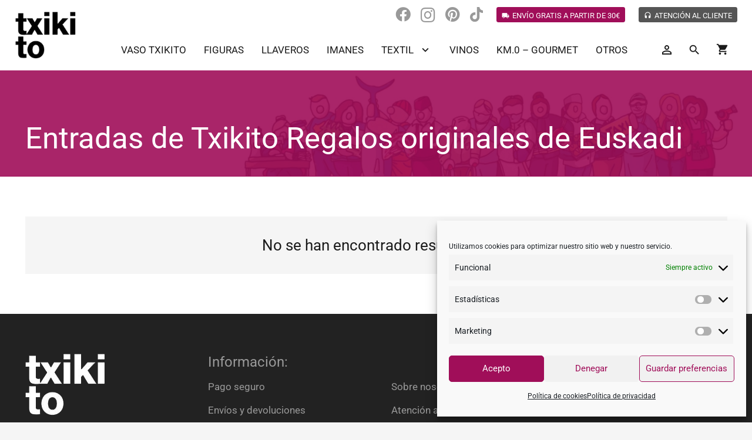

--- FILE ---
content_type: text/css
request_url: https://txikito.es/wp-content/plugins/stm-gallery//css/espera.css?ver=6.9
body_size: 1954
content:
/* position the bars and balls correctly (rotate them and translate them outward)*/
.bar1 {
  -moz-transform:rotate(0deg) translate(0, -40px);
  -webkit-transform:rotate(0deg) translate(0, -40px);opacity:0.12;
}
.bar2 {
  -moz-transform:rotate(45deg) translate(0, -40px);
  -webkit-transform:rotate(45deg) translate(0, -40px);opacity:0.25;
}
.bar3 {
  -moz-transform:rotate(90deg) translate(0, -40px);
  -webkit-transform:rotate(90deg) translate(0, -40px);opacity:0.37;
}
.bar4 {
  -moz-transform:rotate(135deg) translate(0, -40px);
  -webkit-transform:rotate(135deg) translate(0, -40px);opacity:0.50;
}
.bar5 {
  -moz-transform:rotate(180deg) translate(0, -40px);
  -webkit-transform:rotate(180deg) translate(0, -40px);opacity:0.62;
}
.bar6 {
  -moz-transform:rotate(225deg) translate(0, -40px);
  -webkit-transform:rotate(225deg) translate(0, -40px);opacity:0.75;
}
.bar7 {
  -moz-transform:rotate(270deg) translate(0, -40px);
  -webkit-transform:rotate(270deg) translate(0, -40px);opacity:0.87;
}
.bar8 {
  -moz-transform:rotate(315deg) translate(0, -40px);
  -webkit-transform:rotate(315deg) translate(0, -40px);opacity:1;
}

/* set up the three bar spinners */
#div1 {
  position:relative;
  width:100px;
  height:100px;
  margin:25px;
  -moz-border-radius:100px;
  float:left;
  -moz-transform:scale(0.5);
  -webkit-transform:scale(0.5);

  /* not used right now: */
  -webkit-animation-name: rotateThis;
  -webkit-animation-duration:2s;
  -webkit-animation-iteration-count:infinite;
  -webkit-animation-timing-function:linear;
}
#div1 div {
  width:10px;
  height:30px;
  background:#000;
  position:absolute;
  top:35px;
  left:45px;
}

/* shadows for the first spinner */
#div1 div {
  -moz-box-shadow:black 0 0 4px;
  -webkit-box-shadow:black 0 0 4px
}

/* uncomment this to use css animation in webkit browsers */
/* @-webkit-keyframes rotateThis {
  from {-webkit-transform:scale(0.5) rotate(0deg);}
  to {-webkit-transform:scale(0.5) rotate(360deg);}
} */


--- FILE ---
content_type: text/css
request_url: https://txikito.es/wp-content/plugins/stm-gallery//css/lightbox.css?ver=6.9
body_size: 576
content:
	.black_overlay {
		display: none;
		position: fixed;
		top: 0%;
		left: 0%;
		width: 100%;
		height: 100%;
		background-color: black;
		z-index: 1001;
		-moz-opacity: 0.8;
		opacity: .80;
		filter: alpha(opacity=80);
	}
	
	.white_content {
		display: none;
		position: fixed;
		top: 10%;
		left: 10%;
		width: 80%;
		height: 80%;
		border: 16px solid orange;
		background-color: white;
		text-align: right;
		z-index: 1002;
	}
	
	.titulo-enlace {
		position: absolute;
		bottom: 0px;
		padding: 5px 0 5px 0;
		text-align: center;
		width: 99%;
		background-color: black;
		color: white;
	}
	
	.white_content img {
		float: right;
	}

--- FILE ---
content_type: text/css
request_url: https://txikito.es/wp-content/plugins/stm-gallery//css/iconos.css?ver=6.9
body_size: 2002
content:
@font-face {
  font-family: 'fontello';
  src: url('../font/fontello.eot?76836027');
  src: url('../font/fontello.eot?76836027#iefix') format('embedded-opentype'),
       url('../font/fontello.woff2?76836027') format('woff2'),
       url('../font/fontello.woff?76836027') format('woff'),
       url('../font/fontello.ttf?76836027') format('truetype'),
       url('../font/fontello.svg?76836027#fontello') format('svg');
  font-weight: normal;
  font-style: normal;
}
/* Chrome hack: SVG is rendered more smooth in Windozze. 100% magic, uncomment if you need it. */
/* Note, that will break hinting! In other OS-es font will be not as sharp as it could be */
/*
@media screen and (-webkit-min-device-pixel-ratio:0) {
  @font-face {
    font-family: 'fontello';
    src: url('../font/fontello.svg?76836027#fontello') format('svg');
  }
}
*/
 
 [class^="icon-"]:before, [class*=" icon-"]:before {
  font-family: "fontello";
  font-style: normal;
  font-weight: normal;
  speak: none;
 
  display: inline-block;
  text-decoration: inherit;
  width: 1em;
  margin-right: .2em;
  text-align: center;
  /* opacity: .8; */
 
  /* For safety - reset parent styles, that can break glyph codes*/
  font-variant: normal;
  text-transform: none;
 
  /* fix buttons height, for twitter bootstrap */
  line-height: 1em;
 
  /* Animation center compensation - margins should be symmetric */
  /* remove if not needed */
  margin-left: .2em;
 
  /* you can be more comfortable with increased icons size */
  /* font-size: 120%; */
 
  /* Font smoothing. That was taken from TWBS */
  -webkit-font-smoothing: antialiased;
  -moz-osx-font-smoothing: grayscale;
 
  /* Uncomment for 3D effect */
  /* text-shadow: 1px 1px 1px rgba(127, 127, 127, 0.3); */
}
 
.icon-left-open:before { content: '\e800'; } /* '' */
.icon-right-open:before { content: '\e801'; } /* '' */
.icon-up-open:before { content: '\e802'; } /* '' */
.icon-cancel-circled:before { content: '\e803'; } /* '' */
.icon-down-open:before { content: '\e808'; } /* '' */

--- FILE ---
content_type: text/javascript
request_url: https://txikito.es/wp-content/plugins/stm-gallery//js/espera.js?ver=6.9
body_size: 256
content:
  var count = 0;
  function rotate() {
    var elem = document.getElementById('div1');
    elem.style.MozTransform = 'scale(0.5) rotate('+count+'deg)';
    elem.style.WebkitTransform = 'scale(0.5) rotate('+count+'deg)';
    if (count==360) { count = 0 }
    count+=45;
    window.setTimeout(rotate, 100);
  }
  window.setTimeout(rotate, 100);


--- FILE ---
content_type: text/javascript
request_url: https://txikito.es/wp-content/plugins/stm-gallery//js/lightbox.js?ver=6.9
body_size: 2259
content:
function stmpili_funcion_crear_lightbox( fichero, ancho, alto, titulo, enlace, cierre, margenColor, margenGrosor, margenRedondeo, bordeColor, bordeGrosor, bordeRedondeo ) {
	
	// Primero, las medidas de la pantalla
	anchoTotal = window.innerWidth;
	altoTotal = window.innerHeight;
	
	console.log('Totales: ' + anchoTotal + ' x ' + altoTotal + '. Imagen: ' + ancho + ' x ' + alto + '.');
	
	// Ajustamos la medida horizontal y vertical
	if ( ancho > anchoTotal * 0.8 ) {
		proporcion = ( anchoTotal * 0.8 ) / ancho;
		ancho = ancho * proporcion;
		alto = alto * proporcion;
	}
	
	// Ajustamos la medida vertical y horizontal
	if ( alto > altoTotal * 0.8 ) {
		proporcion = ( altoTotal * 0.8 ) / alto;
		alto = alto * proporcion;
		ancho = ancho * proporcion;
	}
	
	// Una vez hemos ajustado las medidas de la imagen, buscamos la posición
	arriba = ( altoTotal - alto ) / 2;
	izquierda = ( anchoTotal - ancho ) / 2;
	
	// Seleccionamos el elemento sobre el que vamos a trabajar
	var capa = document.getElementById('light');
	
	// Establecemos los estilos que le vamos a dar
	capa.style.width = ancho + "px";
	capa.style.height = alto + "px";
	capa.style.top = arriba + "px";
	capa.style.left = izquierda + "px";
	capa.style.backgroundImage = "url(" + fichero + ")";
	capa.style.backgroundSize = ( ancho - margenGrosor * 3 ) + "px " + ( alto - margenGrosor * 3) + "px";
	capa.style.backgroundPosition = "center center";
	capa.style.backgroundRepeat = "no-repeat";
	capa.style.backgroundColor = margenColor;
	capa.style.padding = margenGrosor + "px";
	capa.style.border = bordeGrosor + "px solid " + bordeColor;
	capa.style.borderRadius = bordeRedondeo + "px";
	
	// Generamos el código que vamos a introducir en el elemento
	texto = '<a href="javascript:void(0)" onclick="document.getElementById(\'light\').style.display = \'none\';' + 
			' document.getElementById(\'fade\').style.display = \'none\';"><span class="icon-cancel-circled"></span></a>' +
			'<div class="titulo-enlace">';
			if ( enlace != '' ) {
				texto = texto + '<a href="' + enlace + '">' + titulo + '</a></div>';
			} else {
				texto = texto + titulo + '</div>';
			}
			
	capa.innerHTML = texto;
	
	// Visualizamos las dos capas
	document.getElementById('fade').style.display="block";
	capa.style.display="block";

}

--- FILE ---
content_type: text/javascript
request_url: https://txikito.es/wp-content/plugins/stm-gallery/js/mi_ajax.js?ver=6.9
body_size: 2057
content:
jQuery(document).ready(function($) {
	$(".composicion").ready(function() {
		var this2=this;
		$.post( mi_objeto_ajax.ajax_url, {
			_ajax_nonce: mi_objeto_ajax.nonce,
			action: "devuelve_composicion",
			ancho: $(".composicion").width(),
			alto: $(window).height(),
			termino: $(".nombre").html(),
			indice: 0
			}, function(data) {
				$(".composicion").html(data);
		});
	});
});

function appendSueltos(valor) {
	var this2=this;
	jQuery.post( mi_objeto_ajax.ajax_url, {
		_ajax_nonce: mi_objeto_ajax.nonce,
		action: "incorporar_articulo",
		truco: jQuery(".truco").html(),
		nuevo: valor
	}, function(data) {
		jQuery(".cuadro-admin").html(data);
	});
}

function todas() {
	var this2=this;
	jQuery.post( mi_objeto_ajax.ajax_url, {
		_ajax_nonce: mi_objeto_ajax.nonce,
		action: "incorporar_todas",
		truco: jQuery(".truco").html(),
		// nuevo: valor
	}, function(data) {
		jQuery(".cuadro-admin").html(data);
	});
}

function appendEtiquetas(valor) {
	var this2=this;
	jQuery.post( mi_objeto_ajax.ajax_url, {
		_ajax_nonce: mi_objeto_ajax.nonce,
		action: "incorporar_etiqueta",
		truco: jQuery(".truco").html(),
		nuevo: valor
	}, function(data) {
		jQuery(".cuadro-admin").html(data);
	});
}

function elimina(valor) {
	var this2=this;
	jQuery.post( mi_objeto_ajax.ajax_url, {
		_ajax_nonce: mi_objeto_ajax.nonce,
		action: "eliminar_articulo",
		truco: jQuery(".truco").html(),
		articulo: valor,
		}, function(data) {
			jQuery(".cuadro-admin").html(data);
	});
}

function destaca(valor) {
	var this2=this;
	jQuery.post( mi_objeto_ajax.ajax_url, {
		_ajax_nonce: mi_objeto_ajax.nonce,
		action: "destacar_articulo",
		truco: jQuery(".truco").html(),
		articulo: valor,
		}, function(data) {
			jQuery(".cuadro-admin").html(data);
	});
}

jQuery(document).ready(function($) {
	$(".cuadro-admin").ready(function() {
		var this2=this;
		$.post( mi_objeto_ajax.ajax_url, {
			_ajax_nonce: mi_objeto_ajax.nonce,
			action: "mostrar_pila",
			truco: $(".truco").html(),
			}, 
			function(data) {
				$(".cuadro-admin").html(data);
		});
	});
});
